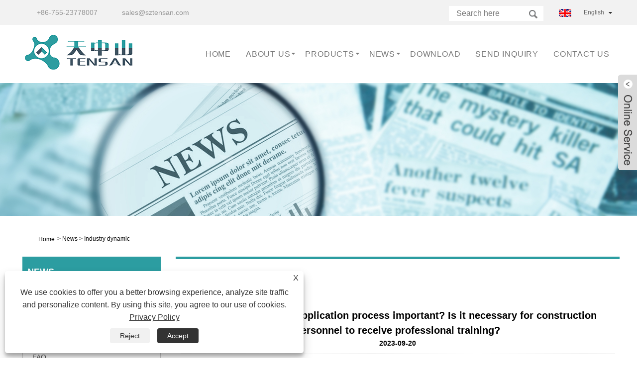

--- FILE ---
content_type: text/html; charset=utf-8
request_url: https://www.chinatensan.com/news-show-1002479.html
body_size: 10021
content:


<!DOCTYPE HTML>
<html lang="en">
<head>
    <meta charset="utf-8" />
    
<title>Is the thermal paste application process important? Is it necessary for construction personnel to receive professional training? - Shenzhen Tensan CO.,LTD</title>
<meta name="keywords" content="Is the thermal paste application process important? Is it necessary for construction personnel to receive professional training?" />
<meta name="description" content="We are glad to share with you about the results of our work, company news,and give you timely developments and personnel appointment and removal conditions." />
<link rel="shortcut icon" href="/upload/397/20200428211351453338.ico" type="image/x-icon" />
<meta name="google-site-verification" content="u1LYlW1pfWkBF5REffrpqoZdFQvzPAf_UmzZAf-p4t8" />
<!-- Start Alexa Certify Javascript -->
<script type="text/javascript">
_atrk_opts = { atrk_acct:"QVXqr1zDGU20kU", domain:"sztensan.com",dynamic: true};
(function() { var as = document.createElement('script'); as.type = 'text/javascript'; as.async = true; as.src = "https://certify-js.alexametrics.com/atrk.js"; var s = document.getElementsByTagName('script')[0];s.parentNode.insertBefore(as, s); })();
</script>
<noscript><img src="https://certify.alexametrics.com/atrk.gif?account=QVXqr1zDGU20kU" style="display:none" height="1" width="1" alt="" /></noscript>
<!-- End Alexa Certify Javascript -->  



<!-- Google Tag Manager -->
<script>(function(w,d,s,l,i){w[l]=w[l]||[];w[l].push({'gtm.start':
new Date().getTime(),event:'gtm.js'});var f=d.getElementsByTagName(s)[0],
j=d.createElement(s),dl=l!='dataLayer'?'&l='+l:'';j.async=true;j.src=
'https://www.googletagmanager.com/gtm.js?id='+i+dl;f.parentNode.insertBefore(j,f);
})(window,document,'script','dataLayer','GTM-N5GKMXL9');</script>
<!-- End Google Tag Manager -->


<!-- Google Tag Manager (noscript) -->
<noscript><iframe src="https://www.googletagmanager.com/ns.html?id=GTM-N5GKMXL9"
height="0" width="0" style="display:none;visibility:hidden"></iframe></noscript>
<!-- End Google Tag Manager (noscript) -->



<!-- Google Tag Manager -->
<script>(function(w,d,s,l,i){w[l]=w[l]||[];w[l].push({'gtm.start':
new Date().getTime(),event:'gtm.js'});var f=d.getElementsByTagName(s)[0],
j=d.createElement(s),dl=l!='dataLayer'?'&l='+l:'';j.async=true;j.src=
'https://www.googletagmanager.com/gtm.js?id='+i+dl;f.parentNode.insertBefore(j,f);
})(window,document,'script','dataLayer','GTM-N5GKMXL9');</script>
<!-- End Google Tag Manager -->




<link rel="dns-prefetch" href="https://style.trade-cloud.com.cn" />
<link rel="dns-prefetch" href="https://i.trade-cloud.com.cn" />
    <meta name="viewport" content="width=device-width, minimum-scale=0.25, maximum-scale=1.6, initial-scale=1.0" />
    <meta name="apple-mobile-web-app-capable" content="yes" />
    <meta name="twitter:card" content="summary_large_image" />
    <meta name="twitter:title" content="Is the thermal paste application process important? Is it necessary for construction personnel to receive professional training? - Shenzhen Tensan CO.,LTD" />
    <meta name="twitter:description" content="We are glad to share with you about the results of our work, company news,and give you timely developments and personnel appointment and removal conditions." />
    <meta name="twitter:image" content="https://www.chinatensan.com/upload/397/20230920005831978795.jpg" />
    <meta property="og:type" content="news" />
    <meta property="og:url" content="https://www.chinatensan.com/news-show-1002479.html" />
    <meta property="og:title" content="Is the thermal paste application process important? Is it necessary for construction personnel to receive professional training? - Shenzhen Tensan CO.,LTD" />
    <meta property="og:description" content="We are glad to share with you about the results of our work, company news,and give you timely developments and personnel appointment and removal conditions." />
    <meta property="og:site_name" content="https://www.chinatensan.com" />
    <script type="application/ld+json">[
  {
    "@context": "https://schema.org/",
    "@type": "BreadcrumbList",
    "ItemListElement": [
      {
        "@type": "ListItem",
        "Name": "Home",
        "Position": 1,
        "Item": "https://www.chinatensan.com/"
      },
      {
        "@type": "ListItem",
        "Name": "News",
        "Position": 2,
        "Item": "https://www.chinatensan.com/news.html"
      },
      {
        "@type": "ListItem",
        "Name": "Industry dynamic ",
        "Position": 3,
        "Item": "https://www.chinatensan.com/news-15743.html"
      },
      {
        "@type": "ListItem",
        "Name": "Is the thermal paste application process important? Is it necessary for construction personnel to receive professional training?",
        "Position": 4,
        "Item": "https://www.chinatensan.com/news-show-1002479.html"
      }
    ]
  },
  {
    "@context": "http://schema.org",
    "@type": "NewsArticle",
    "MainEntityOfPage": {
      "@type": "WebPage",
      "@id": "https://www.chinatensan.com/news-show-1002479.html"
    },
    "Headline": "Is the thermal paste application process important? Is it necessary for construction personnel to receive professional training? - Shenzhen Tensan CO.,LTD",
    "Image": {
      "@type": "ImageObject",
      "Url": "https://www.chinatensan.com/upload/397/20230920005831978795.jpg"
    },
    "DatePublished": "2023-09-20T00:58:32.0000000Z",
    "Author": {
      "@type": "Organization",
      "Name": "Shenzhen Tensan CO.,LTD",
      "Url": "https://www.chinatensan.com/",
      "Logo": null
    },
    "Publisher": {
      "@type": "Organization",
      "Name": "Shenzhen Tensan CO.,LTD",
      "Url": null,
      "Logo": {
        "@type": "ImageObject",
        "Url": "https://www.chinatensan.com/upload/397/20200423172412799372.png"
      }
    },
    "Description": "We are glad to share with you about the results of our work, company news,and give you timely developments and personnel appointment and removal conditions."
  }
]</script>
    <link rel="stylesheet" href="https://style.trade-cloud.com.cn/Template/95/css/global.css" type="text/css" media="all" />
    <link rel="stylesheet" href="https://style.trade-cloud.com.cn/Template/95/css/product_list.css" type="text/css" media="all" />
    <link rel="stylesheet" href="https://style.trade-cloud.com.cn/Template/95/css/blockcategories.css" type="text/css" media="all" />
    <link rel="stylesheet" href="https://style.trade-cloud.com.cn/Template/95/css/category.css" type="text/css" media="all" />
    <link rel="amphtml" href="https://m.chinatensan.com/news-show-1002479.html">
    <link rel="alternate" hreflang="en"  href="https://www.chinatensan.com/news-show-1002479.html"/>
<link rel="alternate" hreflang="x-default"  href="https://www.chinatensan.com/news-show-1002479.html"/>

    
<link href="https://style.trade-cloud.com.cn/Template/95/css/main.css" rel="stylesheet">
<link href="https://style.trade-cloud.com.cn/Template/95/css/style.css" rel="stylesheet">
<link type="text/css" rel="stylesheet" href="https://style.trade-cloud.com.cn/Template/95/css/language.css" />
<link rel="stylesheet" href="https://style.trade-cloud.com.cn/Template/95/css/animate.min.css" >
<link type="text/css" rel="stylesheet" href="https://style.trade-cloud.com.cn/Template/95/css/custom_service_on.css" />
<link type="text/css" rel="stylesheet" href="https://style.trade-cloud.com.cn/Template/95/css/bottom_service.css" />
<script type="text/javascript" src="https://style.trade-cloud.com.cn/js/jquery-1.11.0.min.js"></script>
<script src="https://style.trade-cloud.com.cn/Template/95/js/owl.carousel.js"></script>
<script type="text/javascript" src="https://style.trade-cloud.com.cn/Template/95/js/cloud-zoom.1.0.3.js"></script>
</head>
<body>
    
<header class="head-wrapper">
    <section class="topbar">
        <section class="head-top">
            <section class="layout">
                <div class="gm-sep head-contact">
                    <div class="head-phone"><span data-txt="Phone"><b><a href="tel://+86-755-23778007">+86-755-23778007</a></b></span><a href="tel://+86-755-23778007"></a></div>
                    <div class="head-email"><span data-txt="Email"><b><a href="/message.html">sales@sztensan.com</a></b></span><a href="/message.html"></a></div>
                </div>
                <div class="change-language ensemble">
                    <div class="change-language-info">
                        <div class="change-language-title medium-title title-hide">
                            <div class="language-flag language-flag-en">
                                <div class="language-flag"><a title="English" href="javascript:;"> <b class="country-flag"><img src="/upload/en.gif" alt="English" /></b> <span>English</span> </a></div>
                            </div>
                            <b class="language-icon"></b>
                        </div>
                        <div class="change-language-cont sub-content">
                            <ul class="prisna-wp-translate-seo" id="prisna-translator-seo">
                                <li class="language-flag"> <a title="English" href="https://www.chinatensan.com"> <b class="country-flag"><img src="/upload/en.gif" alt="English" /></b> <span>English</span> </a> </li>
                            </ul>
                        </div>
                    </div>
                </div>
                <section class="head-search-wrap wrap-hide">
                    <div class="head-search">
                        <input id="txtsearch" class="search-ipt" type="text" placeholder="Search here">
                        <input class="search-btn" type="button" value="" onclick="window.location.href = '/products.html?keyword=' + MM_findObj('txtsearch').value">
                    </div>
                </section>
            </section>
        </section>
    </section>
    <section class="nav-bar">
        <section class="layout">
            <div class="logo"><a href="/"><img src="/upload/397/20200423172412799372.png" alt="Shenzhen Tensan CO.,LTD"></a></div>
            <section class="nav-wrap">
                <ul class="nav">
                    <li><a href="https://www.chinatensan.com/" title="Home">Home</a></li><li><a href="https://www.chinatensan.com/about.html" title="About Us">About Us</a><ul><li><a title="About Us" href="https://www.chinatensan.com/about.html">About Us</a></li><li><a title="Exhibition" href="https://www.chinatensan.com/about-70166.html">Exhibition</a></li><li><a title="Certificate&Intellectual property" href="https://www.chinatensan.com/about-70177.html">Certificate&Intellectual property</a></li></ul></li><li><a href="https://www.chinatensan.com/products.html" title="Products">Products</a><ul><li><a title="Thermal Potting" href="https://www.chinatensan.com/thermal-potting">Thermal Potting</a></li><li><a title="Electronic Silicone" href="https://www.chinatensan.com/electronic-silicone">Electronic Silicone</a></li><li><a title="Thermal Grease" href="https://www.chinatensan.com/thermal-grease">Thermal Grease</a></li><li><a title="Silicone Elastomer" href="https://www.chinatensan.com/silicone-elastomer">Silicone Elastomer</a></li><li><a title="LED Silicone Adhesive" href="https://www.chinatensan.com/led-silicone-adhesive">LED Silicone Adhesive</a></li><li><a title="Thermal Pad" href="https://www.chinatensan.com/thermal-pad">Thermal Pad</a></li><li><a title="Thermally Conductive Silicone" href="https://www.chinatensan.com/Thermally-conductive-silicone">Thermally Conductive Silicone</a></li><li><a title="Red Glue" href="https://www.chinatensan.com/red-glue">Red Glue</a></li><li><a title="Solder Paste" href="https://www.chinatensan.com/solder-paste">Solder Paste</a></li><li><a title="Silicone Gel" href="https://www.chinatensan.com/silicone-gel">Silicone Gel</a></li><li><a title="UV Glue" href="https://www.chinatensan.com/uv-glue">UV Glue</a></li></ul></li><li><a href="https://www.chinatensan.com/news.html" title="News">News</a><ul><li><a title="Company news" href="https://www.chinatensan.com/news-15742.html">Company news</a></li><li><a title="Industry dynamic " href="https://www.chinatensan.com/news-15743.html">Industry dynamic </a></li><li><a title="Exhibition information" href="https://www.chinatensan.com/news-15744.html">Exhibition information</a></li><li><a title="FAQ" href="https://www.chinatensan.com/news-16273.html">FAQ</a></li></ul></li><li><a href="https://www.chinatensan.com/download.html" title="Download">Download</a></li><li><a href="https://www.chinatensan.com/message.html" title="Send Inquiry">Send Inquiry</a></li><li><a href="https://www.chinatensan.com/contact.html" title="Contact Us">Contact Us</a></li>
                </ul>
                <script>
                    function MM_findObj(n, d) {
                        var p, i, x; if (!d) d = document; if ((p = n.indexOf("?")) > 0 && parent.frames.length) {
                            d = parent.frames[n.substring(p + 1)].document; n = n.substring(0, p);
                        }
                        if (!(x = d[n]) && d.all) x = d.all[n]; for (i = 0; !x && i < d.forms.length; i++) x = d.forms[i][n];
                        for (i = 0; !x && d.layers && i < d.layers.length; i++) x = MM_findObj(n, d.layers[i].document);
                        if (!x && d.getElementById) x = d.getElementById(n); return x;
                    }</script>
            </section>
        </section>
    </section>
</header>
    <div class="nav-banner page-banner">
        <div class="page-bannertxt">
            
        </div>
        <img src="/upload/397/20200423180514652212.jpg" />
    </div>
    <script type="text/javascript" src="https://style.trade-cloud.com.cn/js/global.js"></script>
    <script type="text/javascript" src="https://style.trade-cloud.com.cn/js/treeManagement.js"></script>
    <script type="text/javascript" src="/js/js.js"></script>
    <div id="page">
        <div class="columns-container">
            <div id="columns" class="container">
                <div class="breadcrumb clearfix">
                    <a class="home" href="/"><i class="icon-home"><a class="home" href="/"><i class="icon-home">Home</i></a></i></a>
                    <span class="navigation-pipe">&gt;</span>
                    <span class="navigation_page"><a href="/news.html">News</a></span>
                    <span class="navigation-pipe">&gt;</span><span class="navigation_page"> <a>Industry dynamic </a></span>
                </div>

                <div class="row">
                    <div id="top_column" class="center_column col-xs-12 col-sm-12"></div>
                </div>
                <div class="row">
                    <div id="left_column" class="column col-xs-12 col-sm-3">
                        
<div id="categories_block_left" class="block">
    <form class="left-search" action="/products.html" method="get" style="display:none;">
        <input type="text" class="search-t" name="keyword" id="search-t" placeholder="Search" required="required" />
        <input id="search-b" class="search-b" type="submit" value="" />
    </form>
    <h2 class="title_block">News</h2>
    <div class="block_content">
        <ul class="tree dhtml" style="display: block;">
            <li><a href="/news-15742.html"><span>Company news</span></a></li><li><a href="/news-15743.html"><span>Industry dynamic </span></a></li><li><a href="/news-15744.html"><span>Exhibition information</span></a></li><li><a href="/news-16273.html"><span>FAQ</span></a></li>
        </ul>
    </div>
</div>
<div id="new-products_block_right" class="block products_block">
    <h2 class="title_block">New Products</h2>
    <div class="block_content products-block">
        <ul class="products">
            <li class="clearfix"><a class="products-block-image" href="/high-thermal-conductivity-fast-cure-silicone-sealant-for-electronics-led-lighting.html"><img class="replace-2x img-responsive" src="/upload/397/ts5505-high-thermal-conductive-silicone-sealant-1-0w-m-k-fast-cure-waterproof-for-general-electronics-led-lighting-factory-direct-383231.jpg" alt="TS5505 High Thermal Conductive Silicone Sealant 1.0W/m·K , Fast Cure, Waterproof for General Electronics/LED Lighting, Factory Direct" style="width:100px;" onerror="this.src='https://i.trade-cloud.com.cn/images/noimage.gif'"/></a><div class="product-content"><h5><a class="product-name" href="/high-thermal-conductivity-fast-cure-silicone-sealant-for-electronics-led-lighting.html">TS5505 High Thermal Conductive Silicone Sealant 1.0W/m·K , Fast Cure, Waterproof for General Electronics/LED Lighting, Factory Direct</a></h5><div class="price-box"></div></div></li><li class="clearfix"><a class="products-block-image" href="/good-waterproof-performance-electronics-silicone-sealant-rtv.html"><img class="replace-2x img-responsive" src="/upload/397/t100-ultimate-pcb-bonding-adhesive-white-paste-rtv-silicone-waterproof-shockproof-fast-cure-non-sag-free-samples-358731.jpg" alt="T100 Ultimate PCB Bonding Adhesive - White Paste RTV Silicone, Waterproof , Shockproof, Fast Cure, Non-Sag, Free Samples" style="width:100px;" onerror="this.src='https://i.trade-cloud.com.cn/images/noimage.gif'"/></a><div class="product-content"><h5><a class="product-name" href="/good-waterproof-performance-electronics-silicone-sealant-rtv.html">T100 Ultimate PCB Bonding Adhesive - White Paste RTV Silicone, Waterproof , Shockproof, Fast Cure, Non-Sag, Free Samples</a></h5><div class="price-box"></div></div></li><li class="clearfix"><a class="products-block-image" href="/liquid-silicone-adhesive.html"><img class="replace-2x img-responsive" src="/upload/397/ts6601-fast-cure-clear-rtv-silicone-sealant-waterproof-adhesive-for-led-lighting-street-light-free-sample-97859.jpg" alt="TS6601 Fast-Cure Clear RTV Silicone Sealant – Waterproof Adhesive for LED Lighting, Street Light ,Free Sample" style="width:100px;" onerror="this.src='https://i.trade-cloud.com.cn/images/noimage.gif'"/></a><div class="product-content"><h5><a class="product-name" href="/liquid-silicone-adhesive.html">TS6601 Fast-Cure Clear RTV Silicone Sealant – Waterproof Adhesive for LED Lighting, Street Light ,Free Sample</a></h5><div class="price-box"></div></div></li><li class="clearfix"><a class="products-block-image" href="/led-light-potting.html"><img class="replace-2x img-responsive" src="/upload/397/led-light-potting_263717.jpg" alt="TS8800 Economical 1:1 Two-Part Silicone Potting Compound – Thermal Conductive Waterproof Encapsulant for LED Drivers, Bulk Price" style="width:100px;" onerror="this.src='https://i.trade-cloud.com.cn/images/noimage.gif'"/></a><div class="product-content"><h5><a class="product-name" href="/led-light-potting.html">TS8800 Economical 1:1 Two-Part Silicone Potting Compound – Thermal Conductive Waterproof Encapsulant for LED Drivers, Bulk Price</a></h5><div class="price-box"></div></div></li>
        </ul>
        <div>
            <li><a class="btn btn-default button button-small" href="/products.html"><span>All new products</span></a></li>
        </div>
    </div>
</div>

                    </div>
                    <div id="center_column" class="center_column col-xs-12 col-sm-9">
                        <div class="content_scene_cat">
                            <div class="content_scene_cat_bg" style="padding-right: 10px;">
                                <div class="cat_desc">
                                    <span class="category-name">Industry dynamic  </span>
                                    <div id="category_description_short" class="rteu">
                                        <div class="shown_news">
                                            <div class="shown_news_a">
                                                <h1>
                                                    Is the thermal paste application process important? Is it necessary for construction personnel to receive professional training?
                                                </h1>
                                                2023-09-20
                                            </div>
                                            <div class="shown_news_b">


                                                <p>
	<span style="font-family:Arial;font-size:14px;"><a href="https://www.chinatensan.com/" target="_blank">Thermal paste</a> is a heat dissipation material. This heat dissipation material is widely used and can be used in most electrical appliances. The heat dissipation system of electrical appliances that uses thermal paste is more secure and safer to use. Everyone basically agrees with the heat dissipation effect of thermal paste, which is mainly attributed to the purchase of high-quality thermal paste.</span>
</p>
<p>
	<br />
</p>
<p>
	<span style="font-family:Arial;font-size:14px;"><strong>Is the application process of <a href="https://www.chinatensan.com/" target="_blank">thermal paste</a> important?</strong></span>
</p>
<p>
	<span style="font-family:Arial;font-size:14px;">The application process of thermal conductive paste is very important, because the thermal conductive effect of thermal conductive paste is not only related to the quality of thermal conductive paste, but also related to the application process. Wrong application process will not make the thermal conductive paste achieve the thermal conductive effect and will not perform well. Therefore, when applying thermal paste, you must pay attention to the application process.</span>
</p>
<p>
	<br />
</p>
<p>
	<span style="font-family:Arial;font-size:14px;"><strong>Do construction workers also need to undergo such training?</strong></span>
</p>
<p>
	<span style="font-family:Arial;font-size:14px;">Because the application process of<a href="https://www.chinatensan.com/" target="_blank"> thermal paste</a> is very important, the construction personnel must be experienced masters, or have received professional training. Those who do not know a little construction technology may not be qualified for this job. Because thermal conductive silicone grease pays attention to "evenness" and "thinness" when applying it, if you cannot do these things, it will have no effect after applying thermal conductive silicone grease, and it may even be counterproductive.</span>
</p>
<p>
	<br />
</p>
<p>
	<span style="font-family:Arial;font-size:14px;"><strong>Precautions when applying thermal paste:</strong></span>
</p>
<p>
	<span style="font-family:Arial;font-size:14px;">1. After the thermal conductive paste is squeezed into the base material, you can use a scraper to push it evenly around. Do not hang it randomly. After it is evenly applied to the base material, you can modify the thickness. Under the premise of ensuring uniformity, the thickness should not be More than 3mm.</span>
</p>
<p>
	<span style="font-family:Arial;font-size:14px;">2. Although<a href="https://www.chinatensan.com/" target="_blank"> thermal paste </a>is an insulating material, after it is applied to the base material, there will be excess parts around it, which need to be wiped clean to avoid short circuits, especially around exposed relays.</span>
</p>
<p>
	<span style="font-family:Arial;font-size:14px;">3. After the thermal conductive paste is evenly applied, you can proceed to the next step of construction. There is no need to wait, because it will not solidify and will always remain in the grease state.</span>
</p>
<p>
	<br />
</p>
<p>
	<span style="font-family:Arial;font-size:14px;">After mastering the construction and application techniques, you also need to master purchasing skills. Only high-quality thermal paste can achieve the expected thermal conductivity effect. At this time, you can cooperate with a brand company to use it more safely, such as <a href="https://www.chinatensan.com/" target="_blank">TENSAN</a>, which focuses on the research of thermal paste and provides customization. Thermal paste application solutions.</span>
</p>
<p style="text-align:center;">
	<span style="font-family:Arial;font-size:14px;"><a href="https://www.chinatensan.com/" target="_blank"><img src="https://i.trade-cloud.com.cn/upload/397/image/20230920/123_452981.jpg" alt="" width="600" height="340" title="" align="" /></a><br />
</span>
</p>
                                                <div style="height: 5px; overflow: hidden; width: 100%;"></div>
                                                <div class="a2a_kit a2a_kit_size_32 a2a_default_style">
                                                    <a class="a2a_dd" href="https://www.addtoany.com/share"></a>
                                                    <a class="a2a_button_facebook"></a>
                                                    <a class="a2a_button_twitter"></a>
                                                    <a class="a2a_button_pinterest"></a>
                                                    <a class="a2a_button_linkedin"></a>
                                                </div>
                                                <script async src="https://static.addtoany.com/menu/page.js"></script>
                                                <div class="kpl">
                                                    <div class="kpl_a">
                                                        <h2>Previous:</h2>
                                                        <span>
                                                            <a href="https://www.chinatensan.com/news-show-1002478.html" title="Is the thermal paste application process important? Is it necessary for construction personnel to receive professional training?">Is the thermal paste application process important? Is it necessary for construction personnel to receive professional training?</a></span>
                                                    </div>
                                                    <div class="kpl_b">
                                                        <h2>Next: </h2>
                                                        <span>
                                                            <a href="https://www.chinatensan.com/news-show-1002480.html" title="Introduction to thermal conductive gel and its applications">Introduction to thermal conductive gel and its applications</a></span>
                                                    </div>

                                                </div>
                                            </div>
                                        </div>
                                    </div>
                                </div>
                            </div>
                        </div>
                    </div>
                </div>
            </div>
        </div>
    </div>
    <style>
        .kpl {
            width: 100%;
            float: left;
            color: #999;
            margin-top: 5%;
        }

        .kpl_a { /*float:left;*/
            overflow: hidden;
        }

        .kpl_b { /*float:right;*/
        }

        .kpl_a h2 {
            float: left;
            color: #000;
        }

        .kpl_a span {
            float: left;
            text-align: center;
            line-height: 200%;
        }

            .kpl_a span a {
                color: #999;
                padding: 0px;
                margin: 0px;
                font-size: 14px;
            }

                .kpl_a span a:hover {
                    color: #C00;
                }

        .kpl_b h2 {
            float: left;
            color: #000;
        }

        .kpl_b span { /*float:right;*/
            text-align: center;
            line-height: 200%;
        }

            .kpl_b span a {
                color: #999;
                padding: 0px;
                margin: 0px;
                font-size: 14px;
            }

                .kpl_b span a:hover {
                    color: #C00;
                }
    </style>
    
<script type="text/javascript" src="https://style.trade-cloud.com.cn/Template/70/js/custom_service.js"></script>
<footer class="foot-wrapper">
    <section class=" layout">
        <section class="gm-sep foot-items">
            <section class="foot-item foot-item-hide foot-item-Company"><h2 class="foot-tit">Thermal Potting</h2><div class="foot-cont"><ul class="company"><li><a href="https://www.chinatensan.com/led-light-potting.html" title="TS8800 Economical 1:1 Two-Part Silicone Potting Compound – Thermal Conductive Waterproof Encapsulant for LED Drivers, Bulk Price">TS8800 Economical 1:1 Two-Part Silicone Potting Compound – Thermal Conductive Waterproof Encapsulant for LED Drivers, Bulk Price</a></li><li><a href="https://www.chinatensan.com/potting-for-led-driver.html" title="TS8811 1:1 Two-Part Thermal Potting Silicone (0.6 W/m·K) – Flame-Retardant V1 Encapsulant for LED Drivers & Power Modules, Free Sample">TS8811 1:1 Two-Part Thermal Potting Silicone (0.6 W/m·K) – Flame-Retardant V1 Encapsulant for LED Drivers & Power Modules, Free Sample</a></li><li><a href="https://www.chinatensan.com/heat-conductive-potting-silicone.html" title="TS8822 Easy-Mix Thermal Potting Compound – High Performance Encapsulant for LED Driver & Electronic Modules, Competitive Price">TS8822 Easy-Mix Thermal Potting Compound – High Performance Encapsulant for LED Driver & Electronic Modules, Competitive Price</a></li><li><a href="https://www.chinatensan.com/waterproof-electrical-potting.html" title="TS8833 High Thermal Conductivity & UL94 V-0 Flame-Retardant Potting Compound 1:1 – Heavy-Duty Encapsulant for LED Drivers & Converters">TS8833 High Thermal Conductivity & UL94 V-0 Flame-Retardant Potting Compound 1:1 – Heavy-Duty Encapsulant for LED Drivers & Converters</a></li><li><a href="https://www.chinatensan.com/excellent-heat-resistance-silicone-encapsulant-waterproof.html" title="TS8866 High Thermal Conductivity Potting Silicone 1.0 W/m·K – Waterproof Flame-Retardant Encapsulant for Power Converters & PCB">TS8866 High Thermal Conductivity Potting Silicone 1.0 W/m·K – Waterproof Flame-Retardant Encapsulant for Power Converters & PCB</a></li></ul></div></section><section class="foot-item foot-item-hide foot-item-Company"><h2 class="foot-tit">Electronic Silicone</h2><div class="foot-cont"><ul class="company"><li><a href="https://www.chinatensan.com/good-waterproof-performance-electronics-silicone-sealant-rtv.html" title="T100 Ultimate PCB Bonding Adhesive - White Paste RTV Silicone, Waterproof , Shockproof, Fast Cure, Non-Sag, Free Samples">T100 Ultimate PCB Bonding Adhesive - White Paste RTV Silicone, Waterproof , Shockproof, Fast Cure, Non-Sag, Free Samples</a></li><li><a href="https://www.chinatensan.com/widely-used-rtv-adhesive.html" title="TS704 Precision Electronics Bonding Solution - White Semi-Flow RTV Silicone , Self-Levelling & Thin Layer,  Waterproof,  High Temp Resistant">TS704 Precision Electronics Bonding Solution - White Semi-Flow RTV Silicone , Self-Levelling & Thin Layer,  Waterproof,  High Temp Resistant</a></li><li><a href="https://www.chinatensan.com/cheap-high-quality-rtv-silicone-sealant-for-electronics-bonding.html" title="TS5506 Pro-Grade Black RTV Adhesive for Power Modules & Heat Sinks , Extreme Temp Range (-40°C to 200°C)">TS5506 Pro-Grade Black RTV Adhesive for Power Modules & Heat Sinks , Extreme Temp Range (-40°C to 200°C)</a></li></ul></div></section>
            
            <section class="foot-item foot-item-hide  foot-item-contact">
                <h2 class="foot-tit">Contact Us</h2>
                <div class="foot-cont">
                    <ul class="contact">
                        <li class="foot-addr">Address: Area C, Building 1, Huiye Science Park, Guanguang Road, Fenghuang Street, Guangming District, Shenzhen, China</li><li class="foot-phone">Tel:<a href="tel:+86-755-23778007">+86-755-23778007</a></li><li class="foot-phone">Phone:<a href="tel:+86-13342947878">+86-13342947878</a></li> <li class="foot-email">Email: <a href="https://www.chinatensan.com/message.html" title="sales@sztensan.com"> sales@sztensan.com</a></li><li class="foot-fax">Fax:  +86-755-23778007</li>
                        <div class="gm-sep foot-social head-sccial">
                            <ul class="sccial-cont">
                                <li><a href="https://www.facebook.com/tensan.zhang.7" rel="nofollow" target="_blank"><img src="https://i.trade-cloud.com.cn/Template/95/images/so02.png" alt="Facebook"></a></li><li><a href=" https://x.com/HazelShi30641?t=Kp38AQBx0CjqHEO1hx2fMg&s=05" rel="nofollow" target="_blank"><img src="https://i.trade-cloud.com.cn/Template/95/images/so03.png" alt="Twitter"></a></li><li><a href="https://www.linkedin.com/in/dona-kuang-735a14246/" rel="nofollow" target="_blank"><img src="https://i.trade-cloud.com.cn/Template/95/images/so04.png" alt="LinkedIn"></a></li><li><a href="https://api.whatsapp.com/send?phone=+86-18319433006&text=Hello" rel="nofollow" target="_blank"><img src="https://i.trade-cloud.com.cn/Template/95/images/so07.png" alt="WhatsApp"></a></li><li><a href="https://www.youtube.com/@chinaTENSAN-g4j" rel="nofollow" target="_blank"><img src="https://i.trade-cloud.com.cn/Template/95/images/so06.png" alt="YouTube"></a></li><li><a href="https://www.instagram.com/tensansilicone/" rel="nofollow" target="_blank"><img src="https://i.trade-cloud.com.cn/Template/95/images/so09.png" alt="instagram"></a></li>
                            </ul>
                        </div>

                    </ul>
                </div>
            </section>

            <section class="foot-item foot-item-hide  foot-item-inquiry">
                <div class="foot-tit">Inquiry For Pricelist</div>
                <div class="foot-cont">
                    <div class="subscribe">
                        <p>
                            For inquiries about our products or pricelist, please leave your email to us and we will be in touch within 24 hours.
<!-- Start Alexa Certify Javascript -->
<script type="text/javascript">
_atrk_opts = { atrk_acct:"QVXqr1zDGU20kU", domain:"sztensan.com",dynamic: true};
(function() { var as = document.createElement('script'); as.type = 'text/javascript'; as.async = true; as.src = "https://certify-js.alexametrics.com/atrk.js"; var s = document.getElementsByTagName('script')[0];s.parentNode.insertBefore(as, s); })();
</script>
<noscript>
	<img src="https://certify.alexametrics.com/atrk.gif?account=QVXqr1zDGU20kU" style="display:none;" height="1" width="1" alt="" /> 
</noscript>
<!-- End Alexa Certify Javascript -->
<style>
.about-us .about-detail {
    position: relative;
    vertical-align: top;
    float: left;
    width: 100%;
    padding: 0;
    font-weight: 300;
    font-size: 20px;
    line-height: 1.4em;
    color: #fff;
    text-align: center;
}
.prot {
    font-size: 26px;
    float: left;
    padding: 5%;
    font-weight: bold;
    color: #2c9da1;
    text-transform: uppercase;
    height: 45px;
    overflow: hidden;
}
.synopsis-item .item-info .item-text3 a {
    color: #fff;
    width: 154px;
    line-height: 38px;
    height: 38px;
    border-radius: 5px;
    text-align: center;
    float: left;
    font-size: 14px;
    background-color: #2c9da1;
}
.about-us .read-more {
    font-size: 20px;
    padding: 15px 35px;
    color: #ffffff;
    background-color: #2c9da1;
    display: table;
    border-radius: 5px;
    margin: auto;
    margin-top: 35px;
}
.synopsis-item .item-wrap {
    position: relative;
    border: 1px #dddddd solid;
    border-bottom: solid 2px #2c9da1;
    overflow: hidden;
    height: 590px;
}
.latest-new-wrapper .read_more {
    padding: 8px 12px;
    font-size: 16px;
    font-weight: 500;
    line-height: 21px;
    overflow: hidden;
    margin: 15px 0 0 0;
    background: #2c9da1;
    color: #ffffff;
    text-shadow: none;
    border: none;
    -webkit-border-radius: 4px;
    -moz-border-radius: 4px;
    border-radius: 4px;
    display: inline-block;
}
.footer {
    position: relative;
    line-height: 30px;
    padding: 13px 0;
    background-color: #2c9da1;
}
.nav-bar .nav > li:hover {
    background-color: #2c9da1;
}
.block .title_block, .block h4 {
    font: 600 18px/22px Arial, Helvetica, sans-serif;
    color: #fff;
    background: #2c9da1;
    border-top: 5px solid #2c9da1;
    text-transform: uppercase;
    padding: 14px 5px 17px 10px;
    margin-bottom: 0px;
}
.button.button-small {
    font: bold 13px/17px Arial, Helvetica, sans-serif;
    color: #fff;
    background: #2c9da1;
    border: 1px solid;
    border-color: #2c9da1;
    padding: 0;
    text-shadow: 1px 1px rgba(0,0,0,0.24);
    -webkit-border-radius: 0;
    -moz-border-radius: 0;
    margin-left: 10px;
    border-radius: 0;
    margin-bottom: 10px;
}
.content_scene_cat {
    border-top: 5px solid #2c9da1;
    color: #777;
    line-height: 19px;
    margin: 0 0 0px 0;
}
#turn_page .page_item_current {
    background: #2c9da1 none repeat scroll 0 0;
    color: #fff;
    cursor: default;
}
.n_Download ul li p {
    float: right;
    background-color: #2c9da1;
    padding-left: 10px;
    padding-right: 10px;
    padding-top: 5px;
    padding-bottom: 5px;
    color: #fff;
}
.nav-bar .nav ul {
    width: 225px;
    position: absolute;
    top: 77px;
    left: 0;
    background: #2c9da1;
    text-align: left;
    display: none;
    z-index: 9;
}
.shown_products_b_a h2 {
    width: 100%;
    text-indent: 20px;
    float: left;
    height: 40px;
    font-weight: bold;
    color: #fff;
    background-color: #2c9da1;
    line-height: 40px;
}
.shown_products_a_right h4 a {
    background-color: #2c9da1;
    padding-left: 15px;
    padding-right: 15px;
    padding-top: 8px;
    padding-bottom: 8px;
    color: #fff;
    font-weight: bold;
}
.button.ajax_add_to_cart_button1 {
    background: #2c9da1 none repeat scroll 0 0;
    border: medium none;
    color: #fff;
    font: 700 15px/19px Arial, Helvetica, sans-serif;
    padding: 8px 10px;
    position: relative;
    text-shadow: 1px 1px rgba(0,0,0,0.2);
    margin-right: 10px;
}
.opt table{width:100%;}
.opt td{padding:5px;}
.foot-social li {
    position: relative;
    display: inline-block;
    vertical-align: top;
    margin: 0 10px 0 0;
    padding: 5px;
    border-radius: 50%;
    background: #2c9da1;
}
.btn.btn-submit {
    border: 1px solid #2c9da1;
    box-sizing: border-box;
    color: #fff;
    background-color: #2c9da1;
    float: right;
    font-size: 18px;
    height: auto;
    margin-top: 0;
    margin-right: 5px;
    padding: 10px;
    text-align: center;
}
.head-contact .head-phone:before, .head-contact .head-email:before {
    content: "";
    position: absolute;
    left: 0;
    top: 4;
    width: 30px;
    height: 40px;
    font-size: 20px;
    line-height: 50px;
    color: #2c9da1;
}
</style>
                        </p>
                        <div class="subscribe-form">
                            <input class="subscribe-ipt" type="text" id="AddEmail" placeholder="Your Email address">
                            <input class="subscribe-btn" type="button" value="Inquiry Now" onclick="AddEmail11('','Email format error！','Submit the interval to 5 seconds！')">
                        </div>
                    </div>
                </div>
            </section>

        </section>
    </section>
    <section class="footer">
        <section class="layout">
            <div class="copyright">
                Copyright @ 2025 Shenzhen Tensan CO.,LTD. - Thermal Potting, Thermal Grease, Thermal Pad -  All Rights Reserved.<br /><a href="https://tensan.en.made-in-china.com" target="_blank"                                                  alt="Shenzhen Tensan Co., Ltd." rel="nofollow"/>                                                                                              <img src="https://www.micstatic.com/gb/img/icon/diamond_3.gif?_v=1594365465604" style="width: 300px;" border="0" hidefocus="true" /> </a>
            </div>
            <ul class="foot-nav">
                <a href="/links.html">Links</a> 
                <a href="/sitemap.html">Sitemap</a> 
                <a href="/rss.xml">RSS</a> 
                <a href="/sitemap.xml">XML</a> 
                <a href="https://m.chinatensan.com" target ="_blank">AMP</a><a href="/privacy-policy.html" rel="nofollow" target="_blank">Privacy Policy</a>
            </ul>
        </section>
    </section>
</footer>
<script id="test" type="text/javascript"></script><script type="text/javascript">document.getElementById("test").src="//www.chinatensan.com/IPCount/stat.aspx?ID=397";</script><style>
.shown_news_b {
    width: 100%;
    margin-top: 20px;
    color: #333;
    font-family: Arial Black;
    font-size: 14px;
}
.shown_news_b li:before {
    content: "";
    width: 6px;
    height: 6px;
    border-radius: 50%;
    background: #2c9da1;
    vertical-align: middle； margin-right:14px;
    display: inline-block;
    vertical-align: middle;
    margin-right: 3px;
}
.shown_news_b li{
    margin: 20px 0;
}
.content_scene_cat a {
    color: #333;
    padding-left: 0!important;
    padding-right: 0!important;
    padding-top: 0!important;
    padding-bottom: 0%!important;
    float: left;
}
.center_column .rte ul {
    list-style: outside none none;
    margin: 0px 30px;
    padding: 0;
}
.nav-bar .nav ul {
    width: 285px;
}

</style><!-- Google Tag Manager (noscript) -->
<noscript><iframe src="https://www.googletagmanager.com/ns.html?id=GTM-N5GKMXL9"
height="0" width="0" style="display:none;visibility:hidden"></iframe></noscript>
<!-- End Google Tag Manager (noscript) -->
<script src="https://style.trade-cloud.com.cn/Template/95/js/language.js"></script>
<script type="text/javascript" src="https://style.trade-cloud.com.cn/Template/95/js/validform.min.js"></script>
<script type="text/javascript" src="https://style.trade-cloud.com.cn/Template/95/js/jquery.themepunch.tools.min.js"></script>
<script src="https://style.trade-cloud.com.cn/Template/95/js/common.js"></script>
<script src="https://style.trade-cloud.com.cn/Template/95/js/wow.js"></script>
<script type="text/javascript" src="https://style.trade-cloud.com.cn/Template/95/js/bottom_service.js"></script>
<script type="text/javascript" src="https://style.trade-cloud.com.cn/Template/95/js/jquery.flexslider-min.js"></script>
<script type="text/javascript" src="https://style.trade-cloud.com.cn/Template/95/js/jquery.fancybox-1.3.4.js"></script>
<script src="https://style.trade-cloud.com.cn/Template/95/js/jquery.cookie.js"></script>
<script src="https://style.trade-cloud.com.cn/Template/95/js/skrollr.min.js"></script>
    



<link rel="stylesheet" href="https://style.trade-cloud.com.cn/css/center.css" type="text/css" media="all" />
 




    

<script type="text/javascript" src="/OnlineService/10/js/custom_service.js"></script>

<link type="text/css" rel="stylesheet" href="/OnlineService/10/css/custom_service_off.css" />

<aside class="scrollsidebar" id="scrollsidebar">
    <section class="side_content">
        <div class="side_list">
            <header class="hd">
                <img src="/OnlineService/10/images/title_pic.png" alt="LiveChat">
            </header>
            <div class="cont">
                <li><a class="ri_WhatsApp" href="https://api.whatsapp.com/send?phone=+86 13342947878&text=Hello" title="+86 13342947878" target="_blank">Mark</a></li><li><a class="ri_QQ" href="//wpa.qq.com/msgrd?v=3&uin=403735074&menu=yes" title="403735074" target="_blank">Mark</a></li><li><a class="ri_Email" href="/message.html" title="sales@sztensan.com" target="_blank">Mark</a></li> 
            </div>
            <div class="t-code"><img src="/upload/397/20200430105231536292.png" alt="QR" /></div>
            <div class="side_title">LiveChat<a href="javascript://" class="close_btn"><span>close</span></a></div>
        </div>
    </section>
    <div class="show_btn"></div>
</aside>
<script>
    $(".show_btn").click(function () {
        $(".side_content").css("width", "177px");
        $(".show_btn").hide();
    })
    $(".close_btn").click(function () {
        $(".side_content").css("width", "0px");
        $(".show_btn").show();
    })
</script>




<script type="text/javascript">
    $(function () {
        $("#scrollsidebar").fix({
            float: 'right',
            durationTime: 400
        });
		$(".privacy-close").click(function(){
		$("#privacy-prompt").css("display","none");
			});
    });
</script>
<link href="https://style.trade-cloud.com.cn/css/iconfont.css" rel="stylesheet" />
<script src="https://style.trade-cloud.com.cn/js/iconfont.js"></script>
<div class="privacy-prompt" id="privacy-prompt">
<div class="privacy-close">X</div>
    	    <div class="text">
    	            We use cookies to offer you a better browsing experience, analyze site traffic and personalize content. By using this site, you agree to our use of cookies. 
    	        <a href="/privacy-policy.html" rel='nofollow' target="_blank">Privacy Policy</a>
    	    </div>
    	    <div class="agree-btns">
        	    <a class="agree-btn" onclick="myFunction()" id="reject-btn"   href="javascript:;">
        	        Reject
        	    </a>
        	    <a class="agree-btn" onclick="closeclick()" style="margin-left:15px;" id="agree-btn" href="javascript:;">
        	        Accept
        	    </a>
    	    </div>
    	</div>
    <link href="/css/privacy.css" rel="stylesheet" type="text/css"  />	
	<script src="/js/privacy.js"></script>
<script defer src="https://static.cloudflareinsights.com/beacon.min.js/vcd15cbe7772f49c399c6a5babf22c1241717689176015" integrity="sha512-ZpsOmlRQV6y907TI0dKBHq9Md29nnaEIPlkf84rnaERnq6zvWvPUqr2ft8M1aS28oN72PdrCzSjY4U6VaAw1EQ==" data-cf-beacon='{"version":"2024.11.0","token":"e59eec700cf741688d11e374f82b1605","r":1,"server_timing":{"name":{"cfCacheStatus":true,"cfEdge":true,"cfExtPri":true,"cfL4":true,"cfOrigin":true,"cfSpeedBrain":true},"location_startswith":null}}' crossorigin="anonymous"></script>
</body>
</html>


--- FILE ---
content_type: text/css
request_url: https://style.trade-cloud.com.cn/Template/95/css/custom_service_on.css
body_size: 165
content:
.scrollsidebar, .scrollsidebar a {
	font-size: 12px;
	color: #999;
	font-family: Arial, Helvetica, sans-serif;
}
.scrollsidebar {
	position: absolute;
	z-index: 10009;
	top: 150px;
	right: 0;
}
.show_btn {
	width: 0px;
	height: 192px;
	overflow: hidden;
	cursor: pointer;
	display: block;
	overflow: hidden;
	background: url(../images/custom_service/show_btn.png) no-repeat center center;
}
.side_content {
	width: 177px;
	height: auto;
	overflow: hidden;
	float: left;
}
.side_content .side_list {
	width: 140px;
	overflow: hidden;
	border: 1px solid #dadada;
	border-radius: 8px;
	position: relative;
	background: #FFF;
}
.side_content .side_list .hd img {
	width: 100%;
	border-bottom: 1px solid #dadada;
}
.side_content .side_list .cont li {
	height: 40px;
	line-height: 40px;
	border-bottom: 1px solid #dadada;
	list-style: none;
	position: relative;
}
.side_content .side_list .cont li a {
	position: relative;
	display: block;
	padding: 0 0 0 43px;
	text-decoration: none;
}
.side_content .side_list .cont li a:before {
	content: "";
	position: absolute;
	display: block;
	overflow: hidden;
	top: 0;
	left: 10px;
	width: 25px;
	height: 40px;
	background-repeat: no-repeat;
	background-position: center center;
}
.side_content .side_list .cont li .email:before {
	background-image: url(../images/custom_service/icons01.png);
}
.side_content .side_list .cont li .skype:before {
	background-image: url(../images/custom_service/icons02.png);
}
.side_content .side_list .cont li .ri_Skype:before {
	background-image: url(../images/custom_service/icons02.png);
}
.side_content .side_list .cont li .inquiry:before {
	background-image: url(../images/custom_service/icons03.png);
}
.side_content .side_list .cont li .qq:before {
	background-image: url(../images/custom_service/icons04.png);
}
.side_content .side_list .cont li .ri_WhatsApp:before {
	background-image: url(../images/custom_service/icons05.png);
}


.side_content .side_list .cont li .ri_Email:before {
	background-image: url(../images/custom_service/icons01.png);
}
.side_content .side_list .cont li .ri_Skype:before {
	background-image: url(../images/custom_service/icons02.png);
}
.side_content .side_list .cont li .ri_Skype:before {
	background-image: url(../images/custom_service/icons02.png);
}
.side_content .side_list .cont li .ri_Inquiry:before {
	background-image: url(../images/custom_service/icons03.png);
}
.side_content .side_list .cont li .ri_QQ:before {
	background-image: url(../images/custom_service/icons04.png);
}
.side_content .side_list .cont li .ri_WhatsApp:before {
	background-image: url(../images/custom_service/icons05.png);
}






.ww {
	margin-left: -30px;
}
.side_content .side_list .t-code {
	padding: 10px 10px 7px;
	border-bottom: 1px solid #dadada;
}
.side_content .side_list .t-code img {
	width: 100%;
}
.side_content .side_list .side_title {
	height: 30px;
	line-height: 30px;
	padding: 0 12px;
}
.side_content .side_list .side_title .close_btn {
	background: url(../images/custom_service/close.png) no-repeat center center;
	width: 12px;
	height: 30px;
	position: absolute;
	bottom: 0;
	right: 10px;
	cursor: pointer;
}
.side_content .side_list .side_title .close_btn span {
	display: none;
}
.inquiry-pop-bd {
	position: fixed;
	left: 0;
	top: 0;
	width: 100%;
	height: 100%;
	background: rgba(0,0,0,.7);
	display: none;
	overflow: hidden;
	z-index: 20000;
}
.inquiry-pop-bd .inquiry-pop {
	position: relative;
	width: 500px;
	background: #FFF;
	margin: 150px auto;
	padding: 30px;
	box-shadow: 0 0 10px rgba(255,255,255,.5)
}
.inquiry-pop-bd .inquiry-pop .ico-close-pop {
	position: absolute;
	right: -10px;
	top: -10px;
	width: 30px;
	height: 30px;
	background: url(../images/custom_service/fancy_close.png) no-repeat center center;
	cursor: pointer;
	z-index: 1;
}


--- FILE ---
content_type: application/javascript
request_url: https://www.chinatensan.com/OnlineService/10/js/custom_service.js
body_size: 446
content:

; (function ($) {
	$.fn.fix = function (options) {
		var defaults = {
			float: 'left',
			minStatue: false,
			skin: 'blue',
			durationTime: 1000
		}
		var options = $.extend(defaults, options);

		this.each(function () {
			var thisBox = $(this),
				closeBtn = thisBox.find('.close_btn'),
				show_btn = thisBox.find('.show_btn'),
				sideContent = thisBox.find('.side_content'),
				sideList = thisBox.find('.side_list')
				;
			var defaultTop = thisBox.offset().top;	//默top	

			thisBox.css(options.float, 0);
			if (options.minStatue) {
				$(".show_btn").css("float", options.float);
				sideContent.css({ 'width': 0, 'display': 'none' });
				show_btn.css('width', 37);

			}
			$(window).bind("scroll", function () {
				var offsetTop = defaultTop + $(window).scrollTop() + "px";
				thisBox.animate({
					top: offsetTop
				},
					{
						duration: options.durationTime,
						queue: false
					});
			});
			closeBtn.bind("click", function () {
				sideContent.animate({ width: '0px' }, "fast");
				show_btn.stop(true, true).delay(300).animate({ width: '37px' }, "fast");
			});
			show_btn.click(function () {
				$(this).animate({ width: '0px', 'display': 'none' }, "fast");
				sideContent.stop(true, true).delay(200).animate({ width: '166px' }, "fast");
			});

		});
	};

})(jQuery);



// 2016-04-01
function showMsgPop() {
	$('.inquiry-pop-bd').addClass('inquiry-pop-show');
}
function hideMsgPop() {
	$('.inquiry-pop-bd').removeClass('inquiry-pop-show');
}
